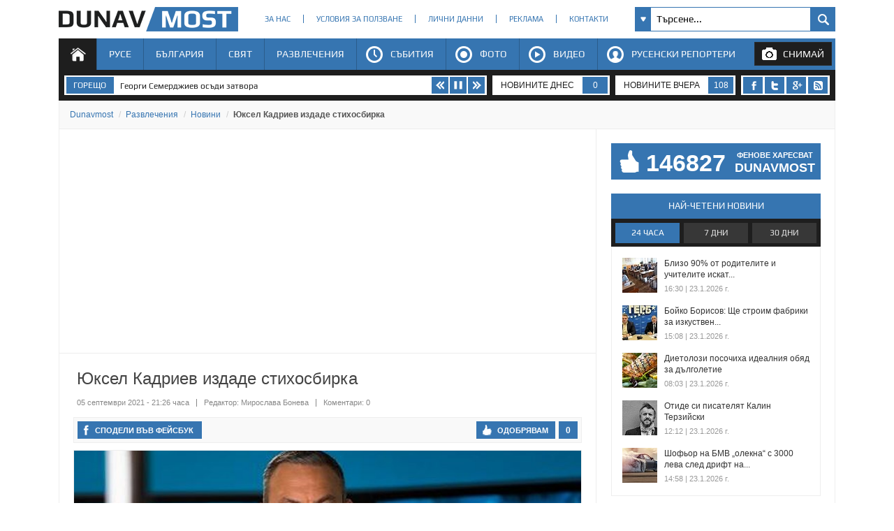

--- FILE ---
content_type: text/html; charset=utf-8
request_url: https://www.dunavmost.com/novini/yuksel-kadriev-izdade-stihosbirka
body_size: 19588
content:

<!DOCTYPE html>
<html xmlns="http://www.w3.org/1999/xhtml" lang="bg" prefix="og: http://ogp.me/ns#">
<head>
    <meta charset="utf-8" />
    <meta name="viewport" content="width=device-width, initial-scale=1.0">
    <meta name="robots" content="index, follow, max-image-preview:large" />
    <meta property="fb:app_id" content="1803502826628741" />
    <meta property="fb:pages" content="101093116598470" />
    <meta property="fb:pages" content="285214448644673" />
    <title>Юксел Кадриев издаде стихосбирка - DUNAVMOST.com</title>

    <link rel="canonical" href="https://www.dunavmost.com/novini/yuksel-kadriev-izdade-stihosbirka" />
    <meta name="description" content="Първата стихосбирка на Юксел Кадриев се нарича &quot;Намираш. Губиш. Получаваш&quot;" />
    <meta name="keywords" content="книга, новини, телевизия, btv, водещ, юксел кадриев, стихосбирка" />
    <meta property="og:type" content="article">
    <meta property="og:url" content="https://www.dunavmost.com/novini/yuksel-kadriev-izdade-stihosbirka">
    <meta property="og:title" content="Юксел Кадриев издаде стихосбирка">
    <meta property="og:description" content="Първата стихосбирка на Юксел Кадриев се нарича „Намираш. Губиш. Получаваш“">
    <meta property="og:image" content="https://www.dunavmost.com/snimka/202109/Original/914b9a8f45554403af31776edc989171.jpg">
    <meta property="og:image:width" content="728">
    <meta property="og:image:height" content="416">
    <meta property="og:image:type" content="image/jpeg">
    <meta name="twitter:card" content="summary_large_image">
    <meta name="twitter:site" content="&#64;dunavmost">
    <meta name="twitter:creator" content="&#64;sapegin">
    <meta name="google-signin-client_id" content="543537070824-2dktfbjta6ajhl31f2u2btm807tqgral.apps.googleusercontent.com">
    <meta http-equiv="content-type" content="text/html; charset=utf-8" />
    
    <link href="/Content/google-play-font.min.css" rel="stylesheet" type="text/css">
    <link href="/Content/style.min.css" rel="stylesheet" type="text/css" >
    
    <link rel="icon" href="/design/icons/dunavmost.ico" type="image/x-icon">
    <link rel="stylesheet" href="https://cdnjs.cloudflare.com/ajax/libs/font-awesome/4.7.0/css/font-awesome.min.css">
    <script src="//apis.google.com/js/platform.js" async defer>{ lang: 'bg' }</script>
    <script type="text/javascript" src="/Scripts/jquery-1.7.min.js"></script>
    <script type="text/javascript" src="//ajax.aspnetcdn.com/ajax/mvc/3.0/jquery.unobtrusive-ajax.min.js"></script>
    <script type="text/javascript" src="/Scripts/header.js?v=1"></script>


	<link rel="preload" as="image" href="/snimka/202109/728_416/914b9a8f45554403af31776edc989171.jpg">
        <script src="https://apis.google.com/js/platform.js" async defer></script>

    <script type="application/ld+json">
            {"@context":"https://schema.org","@type":"NewsArticle","image":{"@type":"ImageObject","url":"https://www.dunavmost.com/snimka/202109/Original/914b9a8f45554403af31776edc989171.jpg","contentUrl":"https://www.dunavmost.com/snimka/202109/Original/914b9a8f45554403af31776edc989171.jpg","caption":"\u041F\u044A\u0440\u0432\u0430\u0442\u0430 \u0441\u0442\u0438\u0445\u043E\u0441\u0431\u0438\u0440\u043A\u0430 \u043D\u0430 \u042E\u043A\u0441\u0435\u043B \u041A\u0430\u0434\u0440\u0438\u0435\u0432 \u0441\u0435 \u043D\u0430\u0440\u0438\u0447\u0430 \u0022\u041D\u0430\u043C\u0438\u0440\u0430\u0448. \u0413\u0443\u0431\u0438\u0448. \u041F\u043E\u043B\u0443\u0447\u0430\u0432\u0430\u0448\u0022"},"mainEntityOfPage":{"@type":"WebPage","@id":"https://www.dunavmost.com/novini/yuksel-kadriev-izdade-stihosbirka"},"url":"https://www.dunavmost.com/novini/yuksel-kadriev-izdade-stihosbirka","author":{"@type":"Organization","name":"Dunavmost","url":"https://www.dunavmost.com","logo":{"@type":"ImageObject","url":"https://www.dunavmost.com/design/images/logo_dm_horizontal.svg","encodingFormat":"image/svg\u002Bxml"}},"dateModified":"2021-09-05T21:26:00+03:00","datePublished":"2021-09-05T21:26:00+03:00","headline":"\u042E\u043A\u0441\u0435\u043B \u041A\u0430\u0434\u0440\u0438\u0435\u0432 \u0438\u0437\u0434\u0430\u0434\u0435 \u0441\u0442\u0438\u0445\u043E\u0441\u0431\u0438\u0440\u043A\u0430","inLanguage":"bg","keywords":["\u043A\u043D\u0438\u0433\u0430","\u043D\u043E\u0432\u0438\u043D\u0438","\u0442\u0435\u043B\u0435\u0432\u0438\u0437\u0438\u044F","btv","\u0432\u043E\u0434\u0435\u0449","\u044E\u043A\u0441\u0435\u043B \u043A\u0430\u0434\u0440\u0438\u0435\u0432","\u0441\u0442\u0438\u0445\u043E\u0441\u0431\u0438\u0440\u043A\u0430"],"articleBody":"\u041F\u043E\u043F\u0443\u043B\u044F\u0440\u043D\u0438\u044F\u0442 \u0442\u0435\u043B\u0435\u0432\u0438\u0437\u0438\u043E\u043D\u0435\u043D \u0432\u043E\u0434\u0435\u0449 \u0438\u0437\u0434\u0430\u0434\u0435 \u0441\u0442\u0438\u0445\u043E\u0441\u0431\u0438\u0440\u043A\u0430\r\r\u041F\u044A\u0440\u0432\u0430\u0442\u0430 \u0441\u0442\u0438\u0445\u043E\u0441\u0431\u0438\u0440\u043A\u0430 \u043D\u0430 \u042E\u043A\u0441\u0435\u043B \u041A\u0430\u0434\u0440\u0438\u0435\u0432 \u0441\u0435 \u043D\u0430\u0440\u0438\u0447\u0430 \u0022\u041D\u0430\u043C\u0438\u0440\u0430\u0448. \u0413\u0443\u0431\u0438\u0448. \u041F\u043E\u043B\u0443\u0447\u0430\u0432\u0430\u0448\u0022. \u0422\u044F \u0435 \u043F\u043E\u0434 \u0440\u0435\u0434\u0430\u043A\u0446\u0438\u044F\u0442\u0430 \u043D\u0430 \u0433\u043E\u043B\u0435\u043C\u0438\u044F \u043A\u043E\u043C\u043F\u043E\u0437\u0438\u0442\u043E\u0440, \u043F\u043E\u0435\u0442 \u0438 \u043F\u0435\u0432\u0435\u0446 \u041C\u0438\u0445\u0430\u0438\u043B \u0411\u0435\u043B\u0447\u0435\u0432 \u0438 \u0440\u0430\u0437\u043A\u0440\u0438\u0432\u0430 \u0435\u0434\u043D\u0430 \u0433\u043E\u043B\u044F\u043C\u0430 \u043B\u044E\u0431\u043E\u0432 \u043D\u0430 \u0432\u043E\u0434\u0435\u0449\u0438\u044F \u043D\u0430 bTV \u041D\u043E\u0432\u0438\u043D\u0438\u0442\u0435 - \u043F\u0438\u0441\u0430\u043D\u0435\u0442\u043E.\r\r\u0022\u041A\u0430\u043A\u0442\u043E \u043A\u0430\u0437\u0432\u0430 \u041C\u0438\u0448\u043E \u0411\u0435\u043B\u0447\u0435\u0432, \u0438\u0441\u0442\u0438\u043D\u0441\u043A\u0430 \u0441\u043C\u0435\u043B\u043E\u0441\u0442 \u0435 \u0434\u0430 \u043E\u0442\u0432\u043E\u0440\u0438\u0448 \u0434\u0443\u0448\u0430\u0442\u0430 \u0441\u0438. \u0412 \u043D\u0430\u0447\u0430\u043B\u043E\u0442\u043E \u043D\u0435 \u0431\u044F\u0445 \u0441\u044A\u0432\u0441\u0435\u043C \u0441\u0438\u0433\u0443\u0440\u0435\u043D \u043A\u0430\u043A\u0432\u043E \u043E\u0437\u043D\u0430\u0447\u0430\u0432\u0430\u0442 \u0442\u0435\u0437\u0438 \u0434\u0443\u043C\u0438. \u041F\u043E\u0441\u043B\u0435\u0434\u043D\u0430\u0442\u0430 \u0441\u0442\u044A\u043F\u043A\u0430 \u043F\u0440\u0435\u0434\u0438 \u0434\u0430 \u0438\u0437\u0434\u0430\u043C \u043A\u043D\u0438\u0433\u0430\u0442\u0430 \u0435 \u043D\u0430\u0438\u0441\u0442\u0438\u043D\u0430 \u0434\u0430 \u043E\u0442\u0432\u043E\u0440\u044F \u0434\u0443\u0448\u0430\u0442\u0430 \u0441\u0438, \u0437\u0430\u0449\u043E\u0442\u043E \u0437\u043D\u0430\u0435\u0445, \u0447\u0435 \u043F\u043E\u043D\u0435 \u0435\u0434\u0438\u043D \u0447\u043E\u0432\u0435\u043A \u0449\u0435 \u044F \u043A\u0443\u043F\u0438 \u0438 \u043F\u043E\u043D\u0435 \u0435\u0434\u0438\u043D \u0447\u043E\u0432\u0435\u043A \u0449\u0435 \u043F\u043E\u0433\u043B\u0435\u0434\u043D\u0435 \u0432\u044A\u0442\u0440\u0435 \u0432 \u043C\u0435\u043D, \u0441\u043A\u0440\u0438\u0448\u043E\u043C\u0022, \u0441\u043F\u043E\u0434\u0435\u043B\u0438 \u0442\u043E\u0439 \u0437\u0430 \u043D\u0443\u0436\u0434\u0430\u0442\u0430 \u043E\u0442 \u0441\u043C\u0435\u043B\u043E\u0441\u0442, \u043A\u043E\u0433\u0430\u0442\u043E \u0441\u0435 \u0438\u0437\u0434\u0430\u0432\u0430 \u043A\u043D\u0438\u0433\u0430."}
    </script>

    <script type="application/ld+json">
            {"@context":"https://schema.org","@type":"BreadcrumbList","itemListElement":[{"@type":"ListItem","item":{"@type":"Thing","@id":"https://www.dunavmost.com","name":"Dunavmost"},"position":1},{"@type":"ListItem","item":{"@type":"Thing","@id":"https://www.dunavmost.com/Fun","name":"\u0420\u0430\u0437\u0432\u043B\u0435\u0447\u0435\u043D\u0438\u044F"},"position":2},{"@type":"ListItem","item":{"@type":"Thing","@id":"https://www.dunavmost.com/Fun/News","name":"\u041D\u043E\u0432\u0438\u043D\u0438"},"position":3},{"@type":"ListItem","item":{"@type":"Thing","@id":"https://www.dunavmost.com/novini/yuksel-kadriev-izdade-stihosbirka","name":"\u042E\u043A\u0441\u0435\u043B \u041A\u0430\u0434\u0440\u0438\u0435\u0432 \u0438\u0437\u0434\u0430\u0434\u0435 \u0441\u0442\u0438\u0445\u043E\u0441\u0431\u0438\u0440\u043A\u0430"},"position":4}]}
    </script>
    

	<script>(function(w,d,s,l,i){w[l]=w[l]||[];w[l].push({'gtm.start':
	new Date().getTime(),event:'gtm.js'});var f=d.getElementsByTagName(s)[0],
	j=d.createElement(s),dl=l!='dataLayer'?'&l='+l:'';j.async=true;j.src=
	'https://www.googletagmanager.com/gtm.js?id='+i+dl;f.parentNode.insertBefore(j,f);
	})(window,document,'script','dataLayer','GTM-K6VSMPQ');</script>

	<script async src="//patgsrv.com/c/dunavmost.com.js"></script>
	<script async src="https://fundingchoicesmessages.google.com/i/pub-3477745202327958?ers=1" nonce="9L3u8fgjJCRSi-OOmIY2Bw"></script><script nonce="9L3u8fgjJCRSi-OOmIY2Bw">(function() {function signalGooglefcPresent() {if (!window.frames['googlefcPresent']) {if (document.body) {const iframe = document.createElement('iframe'); iframe.style = 'width: 0; height: 0; border: none; z-index: -1000; left: -1000px; top: -1000px;'; iframe.style.display = 'none'; iframe.name = 'googlefcPresent'; document.body.appendChild(iframe);} else {setTimeout(signalGooglefcPresent, 0);}}}signalGooglefcPresent();})();</script>
</head>
<body>
	<noscript><iframe src="https://www.googletagmanager.com/ns.html?id=GTM-K6VSMPQ" height="0" width="0" style="display:none;visibility:hidden"></iframe></noscript>
    <script>
        window.fbAsyncInit = function () {
            FB.init({
                appId: '1774301066166209',
                xfbml: true,
                version: 'v2.8'
            });
            facebookLoaded.resolve();
        };

        (function (d, s, id) {
                var js, fjs = d.getElementsByTagName(s)[0];
                if (d.getElementById(id)) return;
                js = d.createElement(s); js.id = id;
		js.async=true;
                js.src = "//connect.facebook.net/bg_BG/sdk.js"; 
                fjs.parentNode.insertBefore(js, fjs);
            }(document, 'script', 'facebook-jssdk'));
    </script>
	
    <section id="head">
        <header>
            <h1>
                <a href="/" class="logo" title="Русе | Новини от Русе - DUNAVMOST.com" alt="Русе | Новини от Русе - DUNAVMOST.com">
                    Русе | Новини от Русе - Виртуален мост на новините от Русе! - DUNAVMOST.com
                </a>
            </h1>
        </header>
        <div class="nav_top">
            <ul>
                <li><a href="/AboutUs">За нас</a></li>
                <li><a href="/TermsAndConditions">Условия за ползване</a></li>
                <li><a href="/privacy">Лични данни</a></li>
                <li><a href="/Advertisement">Реклама</a></li>
                <li><a href="/Contacts">Контакти</a></li>
            </ul>
        </div>
        <div class="search_box_top">
<form action="/Search" class="sb_wrapper" id="ui_element" method="post" onsubmit="return false;">                <span class="sb_down"></span>
                <input name="searchTerm" class="sb_input" type="text" onfocus="if (this.value=='Търсене...') this.value='';" onblur="if (this.value=='') this.value='Търсене...';" value="Търсене..." />
                <input class="sb_search" type="submit" value="" />
                <ul class="sb_dropdown" style="display:none;">
                    <li class="sb_filter">Филтър на търсенето</li>
                    <li><input name="allChecked" value="true" type="checkbox" /><label for="all"><strong>Всички категории</strong></label></li>
                    <li><input name="selectedCategories" value="7" type="checkbox" /><label for="News">Новини</label></li>
                    <li><input name="selectedCategories" value="6" type="checkbox" /><label for="Event">Събития</label></li>
                    <li><input name="selectedCategories" value="9" type="checkbox" /><label for="Video">Видео репортажи</label></li>
                    <li><input name="selectedCategories" value="8" type="checkbox" /><label for="Photo">Фото репортажи</label></li>
                    <li><input name="selectedCategories" value="5" type="checkbox" /><label for="Reporteri">Русенски репортери</label></li>
                </ul>
</form>        </div>
        <div id="menu">
            <nav class="menu">
                <ul class="mega-menu">
                    <li>
                        <a href="/" id="menu1" class=active>Начало</a>
                    </li>
                    <li>
                        <a href="/Ruse" >Русе</a>
                        <div>
                            <div class="mega-menu-column first">
                                <h3 class="category">Подкатегории</h3>
                                <ul>
                                    <li><a href="/Ruse/News">Новини</a></li>
                                    <li><a href="/Ruse/Video">Видео</a></li>
                                    <li><a href="/Ruse/Photo">Фото</a></li>
                                </ul>
                                <h3 class="raiting">Последните 7 дни</h3>
                                <ul>
                                    <li><a href="javascript:;" data-url="/Ruse" data-posttype="MostViewed">Най-четени</a></li>
                                    <li><a href="javascript:;" data-url="/Ruse" data-posttype="MostCommented">Най-коментирани</a></li>
                                    <li><a href="javascript:;" data-url="/Ruse" data-posttype="MostLiked">Най-харесвани</a></li>
                                </ul>
                            </div>

                            <div class="mega-menu-column two">
                                <h3 class="news">Последни новини</h3>
<ul class="news_menu">
    <li>
        <a href="/novini/david-aleksandrov-nad-250-hilyadi-choveka-kazaha-stiga-magistralata-iziskva-deistviya-sega" class="img"><img src="/snimka/202601/100_55/6e73a9db027f428c9c8c5843873ee309.webp" alt="Давид Александров: Над 250 хиляди човека казаха &quot;Стига&quot;, магистралата изисква действия сега" title="Давид Александров: Над 250 хиляди човека казаха &quot;Стига&quot;, магистралата изисква действия сега"></a>
        <a href="/novini/david-aleksandrov-nad-250-hilyadi-choveka-kazaha-stiga-magistralata-iziskva-deistviya-sega" class="title">Давид Александров: Над 250 хиляди човека казаха &quot;Стига&quot;, магистралата изисква действия сега</a>
        <time datetime="2026-01-23T21:25:00" itemprop="datePublished">21:25 | 23 януари 2026 г.</time>
    </li>
    <li>
        <a href="/novini/reinlabs-ruse-nyama-da-sechem-vekovna-gora-a-shte-pravim-park" class="img"><img src="/snimka/202601/100_55/c20fba029b914afdae7ddfd7eb7abbd3.webp" alt="&quot;Рейнлабс Русе&quot;: Няма да сечем вековна гора, а ще правим парк" title="&quot;Рейнлабс Русе&quot;: Няма да сечем вековна гора, а ще правим парк"></a>
        <a href="/novini/reinlabs-ruse-nyama-da-sechem-vekovna-gora-a-shte-pravim-park" class="title">&quot;Рейнлабс Русе&quot;: Няма да сечем вековна гора, а ще правим парк</a>
        <time datetime="2026-01-23T20:35:00" itemprop="datePublished">20:35 | 23 януари 2026 г.</time>
    </li>
    <li>
        <a href="/novini/pencho-milkov-poleditsata-v-ruse-be-izpitanie-no-sotsialnite-sluzhbi-se-spraviha" class="img"><img src="/snimka/202601/100_55/e662f927c2e4450880a95e89f1cd8b27.webp" alt="Пенчо Милков: Поледицата в Русе бе изпитание, но социалните служби се справиха" title="Пенчо Милков: Поледицата в Русе бе изпитание, но социалните служби се справиха"></a>
        <a href="/novini/pencho-milkov-poleditsata-v-ruse-be-izpitanie-no-sotsialnite-sluzhbi-se-spraviha" class="title">Пенчо Милков: Поледицата в Русе бе изпитание, но социалните служби се справиха</a>
        <time datetime="2026-01-23T18:02:00" itemprop="datePublished">18:02 | 23 януари 2026 г.</time>
    </li>
</ul>

                            </div>
                            <div class="mega-menu-column three">
                                <h3 class="foto">Фото</h3>
<div class="foto_menu">
    <a href="/novini/stoyan-radev-zapochna-repetitsii-na-piesata-mesets-na-selo-v-ruse"><img src="/snimka/202601/200_130/af016637218e476982925affa79b4f9b.webp" alt="Стоян Радев започна репетиции на пиесата „Месец на село“ в Русе" title="Стоян Радев започна репетиции на пиесата „Месец на село“ в Русе"></a>
    <a href="/novini/stoyan-radev-zapochna-repetitsii-na-piesata-mesets-na-selo-v-ruse">Стоян Радев започна репетиции на пиесата „Месец на село“ в Русе</a>
    <time datetime="2026-01-23T12:15:00" itemprop="datePublished">12:15 | 23 януари 2026 г.</time>
</div>

                            </div>
                            <div class="mega-menu-column four">
                                <h3 class="video">Видео</h3>
<div class="foto_menu">
    <a href="/novini/zapochva-stroitelstvoto-na-nova-detska-yasla-v-ruse"><img src="/snimka/202601/200_130/e1348c12e5e34b4a9750a81c22cdd487.webp" alt="Започва строителството на нова детска ясла в Русе" title="Започва строителството на нова детска ясла в Русе"></a>
    <a href="/novini/zapochva-stroitelstvoto-na-nova-detska-yasla-v-ruse">Започва строителството на нова детска ясла в Русе</a>
    <time datetime="2026-01-23T18:11:00" itemprop="datePublished">18:11 | 23 януари 2026 г.</time>
</div>

                            </div>
                        </div>
                    </li>
                    <li>
                        <a href="/Bulgaria" >България</a>
                        <div>
                            <div class="mega-menu-column first">
                                <h3 class="category">Подкатегории</h3>
                                <ul>
                                    <li><a href="/Bulgaria/News">Новини</a></li>
                                    <li><a href="/Bulgaria/Video">Видео</a></li>
                                    <li><a href="/Bulgaria/Photo">Фото</a></li>
                                </ul>
                                <h3 class="raiting">Последните 7 дни</h3>
                                <ul>
                                    <li><a href="javascript:;" data-url="/Bulgaria" data-posttype="MostViewed">Най-четени</a></li>
                                    <li><a href="javascript:;" data-url="/Bulgaria" data-posttype="MostCommented">Най-коментирани</a></li>
                                    <li><a href="javascript:;" data-url="/Bulgaria" data-posttype="MostLiked">Най-харесвани</a></li>
                                </ul>
                            </div>

                            <div class="mega-menu-column two">
                                <h3 class="news">Последни новини</h3>
<ul class="news_menu">
    <li>
        <a href="/novini/georgi-semerdzhiev-osadi-darzhavata-zaradi-trevozhnost-v-kartsera" class="img"><img src="/snimka/202601/100_55/8f6ca04723664b6fa7ef9ec48dd30ec8.webp" alt="Георги Семерджиев осъди затвора" title="Георги Семерджиев осъди затвора"></a>
        <a href="/novini/georgi-semerdzhiev-osadi-darzhavata-zaradi-trevozhnost-v-kartsera" class="title">Георги Семерджиев осъди затвора</a>
        <time datetime="2026-01-23T22:11:00" itemprop="datePublished">22:11 | 23 януари 2026 г.</time>
    </li>
    <li>
        <a href="/novini/prouchvane-preduprezhdava-za-dramatichni-klimatichni-promeni-v-balgariya" class="img"><img src="/snimka/202601/100_55/b3a696dc17224996b20bada29d9fd475.webp" alt="Проучване предупреждава за драматични климатични промени в България" title="Проучване предупреждава за драматични климатични промени в България"></a>
        <a href="/novini/prouchvane-preduprezhdava-za-dramatichni-klimatichni-promeni-v-balgariya" class="title">Проучване предупреждава за драматични климатични промени в България</a>
        <time datetime="2026-01-23T22:07:00" itemprop="datePublished">22:07 | 23 януари 2026 г.</time>
    </li>
    <li>
        <a href="/novini/svetoslav-malinov-gerb-i-delyan-peevski-mozhe-da-sa-v-opozitsiya" class="img"><img src="/snimka/202601/100_55/d019ab6c7d5f4a4a88bbd09fed26187f.webp" alt="Светослав Малинов: ГЕРБ и Делян Пеевски може да са в опозиция" title="Светослав Малинов: ГЕРБ и Делян Пеевски може да са в опозиция"></a>
        <a href="/novini/svetoslav-malinov-gerb-i-delyan-peevski-mozhe-da-sa-v-opozitsiya" class="title">Светослав Малинов: ГЕРБ и Делян Пеевски може да са в опозиция</a>
        <time datetime="2026-01-23T21:55:00" itemprop="datePublished">21:55 | 23 януари 2026 г.</time>
    </li>
</ul>

                            </div>
                            <div class="mega-menu-column three">
                                <h3 class="foto">Фото</h3>
<div class="foto_menu">
    <a href="/novini/iliyana-iotova-poe-prezidentskata-vlast-kato-parvata-zhena-na-dondukov-2"><img src="/snimka/202601/200_130/815f96e7328c4477ab7e617485c131d7.webp" alt="Коя е Илияна Йотова - първата жена президент на България" title="Коя е Илияна Йотова - първата жена президент на България"></a>
    <a href="/novini/iliyana-iotova-poe-prezidentskata-vlast-kato-parvata-zhena-na-dondukov-2">Коя е Илияна Йотова - първата жена президент на България</a>
    <time datetime="2026-01-23T14:26:00" itemprop="datePublished">14:26 | 23 януари 2026 г.</time>
</div>

                            </div>
                            <div class="mega-menu-column four">
                                <h3 class="video">Видео</h3>
<div class="foto_menu">
    <a href="/novini/balgarskiyat-med-izchezva-ot-pazara"><img src="/snimka/202601/200_130/073fbefd202a442a96b3464b152b072d.webp" alt="Българският мед изчезва от пазара" title="Българският мед изчезва от пазара"></a>
    <a href="/novini/balgarskiyat-med-izchezva-ot-pazara">Българският мед изчезва от пазара</a>
    <time datetime="2026-01-23T23:04:00" itemprop="datePublished">23:04 | 23 януари 2026 г.</time>
</div>

                            </div>
                        </div>
                    </li>
                    <li>
                        <a href="/World" >Свят</a>
                        <div>
                            <div class="mega-menu-column first">
                                <h3 class="category">Подкатегории</h3>
                                <ul>
                                    <li><a href="/World/News">Новини</a></li>
                                    <li><a href="/World/Video">Видео</a></li>
                                    <li><a href="/World/Photo">Фото</a></li>
                                </ul>
                                <h3 class="raiting">Последните 7 дни</h3>
                                <ul>
                                    <li><a href="javascript:;" data-url="/World" data-posttype="MostViewed">Най-четени</a></li>
                                    <li><a href="javascript:;" data-url="/World" data-posttype="MostCommented">Най-коментирани</a></li>
                                    <li><a href="javascript:;" data-url="/World" data-posttype="MostLiked">Най-харесвани</a></li>
                                </ul>
                            </div>

                            <div class="mega-menu-column two">
                                <h3 class="news">Последни новини</h3>
<ul class="news_menu">
    <li>
        <a href="/novini/spirat-toka-v-tsyala-ukraina" class="img"><img src="/snimka/202601/100_55/d50f241fe77943da872bc373c0121163.webp" alt="Спират тока в цяла Украйна" title="Спират тока в цяла Украйна"></a>
        <a href="/novini/spirat-toka-v-tsyala-ukraina" class="title">Спират тока в цяла Украйна</a>
        <time datetime="2026-01-23T23:01:00" itemprop="datePublished">23:01 | 23 януари 2026 г.</time>
    </li>
    <li>
        <a href="/novini/kristin-lagard-blagodarya-na-heitarite-che-tlasnaha-evropa-napred" class="img"><img src="/snimka/202601/100_55/6467da6fba3d42b0aaa63d7d298a9da8.webp" alt="Кристин Лагард: Благодаря на хейтърите, че тласнаха Европа напред" title="Кристин Лагард: Благодаря на хейтърите, че тласнаха Европа напред"></a>
        <a href="/novini/kristin-lagard-blagodarya-na-heitarite-che-tlasnaha-evropa-napred" class="title">Кристин Лагард: Благодаря на хейтърите, че тласнаха Европа напред</a>
        <time datetime="2026-01-23T22:26:00" itemprop="datePublished">22:26 | 23 януари 2026 г.</time>
    </li>
    <li>
        <a href="/novini/nai-barziyat-grazhdanski-samolet-v-sveta-poluchava-sertifikat-ot-es" class="img"><img src="/snimka/202601/100_55/2bf00f79322b462086d7fadefc8f5f83.webp" alt="Най-бързият граждански самолет в света получава сертификат от ЕС" title="Най-бързият граждански самолет в света получава сертификат от ЕС"></a>
        <a href="/novini/nai-barziyat-grazhdanski-samolet-v-sveta-poluchava-sertifikat-ot-es" class="title">Най-бързият граждански самолет в света получава сертификат от ЕС</a>
        <time datetime="2026-01-23T21:09:00" itemprop="datePublished">21:09 | 23 януари 2026 г.</time>
    </li>
</ul>

                            </div>
                            <div class="mega-menu-column three">
                                <h3 class="foto">Фото</h3>
<div class="foto_menu">
    <a href="/novini/turtsiya-obuchava-plahove-za-spasitelni-aktsii-pri-zemetreseniya"><img src="/snimka/202601/200_130/860a3f29bacc428bb0bc002c091ede41.webp" alt="Турция обучава плъхове за спасителни акции при земетресения" title="Турция обучава плъхове за спасителни акции при земетресения"></a>
    <a href="/novini/turtsiya-obuchava-plahove-za-spasitelni-aktsii-pri-zemetreseniya">Турция обучава плъхове за спасителни акции при земетресения</a>
    <time datetime="2026-01-12T21:02:00" itemprop="datePublished">21:02 | 12 януари 2026 г.</time>
</div>

                            </div>
                            <div class="mega-menu-column four">
                                <h3 class="video">Видео</h3>
<div class="foto_menu">
    <a href="/novini/elen-nahlu-v-banka-i-se-bori-s-politsaite-v-nyu-iork"><img src="/snimka/202601/200_130/e7b57fcfafb449da97f9de4379252466.webp" alt="Елен нахлу в банка и се бори с полицаи в Ню Йорк" title="Елен нахлу в банка и се бори с полицаи в Ню Йорк"></a>
    <a href="/novini/elen-nahlu-v-banka-i-se-bori-s-politsaite-v-nyu-iork">Елен нахлу в банка и се бори с полицаи в Ню Йорк</a>
    <time datetime="2026-01-23T20:24:00" itemprop="datePublished">20:24 | 23 януари 2026 г.</time>
</div>

                            </div>
                        </div>
                    </li>
                    <li>
                        <a href="/Fun" >Развлечения</a>
                        <div>
                            <div class="mega-menu-column first">
                                <h3 class="category">Подкатегории</h3>
                                <ul>
                                    <li><a href="/Fun/FunNews">Любопитни новини</a></li>
                                    <li><a href="/Horoscopes">Хороскоп</a></li>
                                    <li><a href="/AllQuotes">Цитати</a></li>
                                    <li><a href="/Jokes">Вицове</a></li>
                                </ul>
                                <h3 class="raiting1">Последните 7 дни</h3>
                                <ul>
                                    <li><a href="javascript:;" data-url="/Fun" data-posttype="MostViewed">Най-четени</a></li>
                                    <li><a href="javascript:;" data-url="/Fun" data-posttype="MostCommented">Най-коментирани</a></li>
                                    <li><a href="javascript:;" data-url="/Fun" data-posttype="MostLiked">Най-харесвани</a></li>
                                </ul>
                            </div>

                            <div class="mega-menu-column two">
                                <h3 class="news">Последни новини</h3>
<ul class="news_menu">
    <li>
        <a href="/novini/kristiano-ronaldo-planira-krai-na-karierata-si-prez-2027-godina" class="img"><img src="/snimka/202601/100_55/4886a4feb7314b199cf693672d6a3a8c.webp" alt="Кристиано Роналдо планира край на кариерата си през 2027 година" title="Кристиано Роналдо планира край на кариерата си през 2027 година"></a>
        <a href="/novini/kristiano-ronaldo-planira-krai-na-karierata-si-prez-2027-godina" class="title">Кристиано Роналдо планира край на кариерата си през 2027 година</a>
        <time datetime="2026-01-23T22:02:00" itemprop="datePublished">22:02 | 23 януари 2026 г.</time>
    </li>
    <li>
        <a href="/novini/kitaiski-ucheni-otkriha-kak-se-obrazuva-zlato-v-nanomashtab" class="img"><img src="/snimka/202601/100_55/9b07ec616ccb442d97bd0aac9ce82d99.webp" alt="Китайски учени откриха как се образува злато в наномащаб" title="Китайски учени откриха как се образува злато в наномащаб"></a>
        <a href="/novini/kitaiski-ucheni-otkriha-kak-se-obrazuva-zlato-v-nanomashtab" class="title">Китайски учени откриха как се образува злато в наномащаб</a>
        <time datetime="2026-01-23T20:14:00" itemprop="datePublished">20:14 | 23 януари 2026 г.</time>
    </li>
    <li>
        <a href="/novini/dneven-horoskop-za-24-yanuari-2026" class="img"><img src="/snimka/202601/100_55/64d6594a53b54f19a2eed1bbeb966740.webp" alt="Дневен хороскоп за 24 януари 2026" title="Дневен хороскоп за 24 януари 2026"></a>
        <a href="/novini/dneven-horoskop-za-24-yanuari-2026" class="title">Дневен хороскоп за 24 януари 2026</a>
        <time datetime="2026-01-23T15:29:00" itemprop="datePublished">15:29 | 23 януари 2026 г.</time>
    </li>
</ul>

                            </div>
                            <div class="mega-menu-column three">
                                <h3 class="foto">Фото</h3>
<div class="foto_menu">
    <a href="/novini/bum-na-vodni-giganti-v-cherno-more"><img src="/snimka/202601/200_130/468aa3cf822b4052b1624e693703f092.webp" alt="Бум на водни гиганти в Черно море" title="Бум на водни гиганти в Черно море"></a>
    <a href="/novini/bum-na-vodni-giganti-v-cherno-more">Бум на водни гиганти в Черно море</a>
    <time datetime="2026-01-17T14:25:00" itemprop="datePublished">14:25 | 17 януари 2026 г.</time>
</div>

                            </div>
                            <div class="mega-menu-column four">
                                <h3 class="video">Видео</h3>
<div class="foto_menu">
    <a href="/novini/izbraha-imeto-mina-za-parvoto-bengalsko-tigarche-v-stara-zagora"><img src="/snimka/202601/200_130/587c9293ad8848ad8ce21cf065b6d654.webp" alt="Избраха името Мина за първото бенгалско тигърче в Стара Загора" title="Избраха името Мина за първото бенгалско тигърче в Стара Загора"></a>
    <a href="/novini/izbraha-imeto-mina-za-parvoto-bengalsko-tigarche-v-stara-zagora">Избраха името Мина за първото бенгалско тигърче в Стара Загора</a>
    <time datetime="2026-01-23T14:49:00" itemprop="datePublished">14:49 | 23 януари 2026 г.</time>
</div>

                            </div>
                        </div>
                    </li>
                    <li>
                        <a href="/Events"  id="menu2">Събития</a>
                        <div>
                            <div class="mega-menu-column first">
                                <h3 class="category">Подкатегории</h3>
                                <ul>
                                    <li><a href="/Events/OperaAndTheater">Опера и театър</a></li>
                                    <li><a href="/Events/Concerts">Концерти</a></li>
                                    <li><a href="/Events/Cinema">Кино</a></li>
                                    <li><a href="/Events/Expositions">Изложби</a></li>
                                    <li><a href="/Events/Others">Други</a></li>
                                </ul>
                                <div class="add_event">
                                    <a href="/SendEvent">Добави събитие</a>
                                </div>
                            </div>
                            <div class="mega-menu-column three_foto">
                                <h3 class="event">Последно добавени събития от Русе</h3>
<ul class="foto_menu_foto event">
    <li>
        <div class="mdate">
            <time datetime="2025-12-19T18:00:00" itemprop="startDate">
                <span class="day">19</span>
                <span class="month">дек</span>
            </time>
        </div>
        <a href="/novini/rusenskata-opera-posreshta-koleda-s-intimen-kontsert-i-greyano-vino"><img src="/snimka/202511/200_130/f371ce8b964c41ff8831e1f0a84090a2.jpg" alt="Русенската опера посреща Коледа с интимен концерт и греяно вино" title="Русенската опера посреща Коледа с интимен концерт и греяно вино"></a>
        <a href="/novini/rusenskata-opera-posreshta-koleda-s-intimen-kontsert-i-greyano-vino">Русенската опера посреща Коледа с интимен концерт и греяно вино</a>
    </li>
    <li>
        <div class="mdate">
            <time datetime="2025-12-23T19:00:00" itemprop="startDate">
                <span class="day">23</span>
                <span class="month">дек</span>
            </time>
        </div>
        <a href="/novini/leshnikotroshachkata-se-zavrashta-na-stsenata-na-rusenskata-opera"><img src="/snimka/202511/200_130/f2eb142560874edc91559a11f07c4265.jpg" alt="„Лешникотрошачката“ се завръща на сцената на Русенската опера" title="„Лешникотрошачката“ се завръща на сцената на Русенската опера"></a>
        <a href="/novini/leshnikotroshachkata-se-zavrashta-na-stsenata-na-rusenskata-opera">„Лешникотрошачката“ се завръща на сцената на Русенската опера</a>
    </li>
    <li>
        <div class="mdate">
            <time datetime="2026-01-07T14:00:00" itemprop="startDate">
                <span class="day">7</span>
                <span class="month">яну</span>
            </time>
        </div>
        <a href="/novini/prof-hristo-pimpirev-shte-predstavi-kniga-za-antarktida-v-ruse"><img src="/snimka/202512/200_130/a84fa8b780354afcad94bb3a80572086.jpg" alt="Проф. Христо Пимпирев ще представи книга за Антарктида в Русе" title="Проф. Христо Пимпирев ще представи книга за Антарктида в Русе"></a>
        <a href="/novini/prof-hristo-pimpirev-shte-predstavi-kniga-za-antarktida-v-ruse">Проф. Христо Пимпирев ще представи книга за Антарктида в Русе</a>
    </li>
    <li>
        <div class="mdate">
            <time datetime="2026-01-16T18:00:00" itemprop="startDate">
                <span class="day">16</span>
                <span class="month">яну</span>
            </time>
        </div>
        <a href="/novini/izlozhba-izkustvoto-na-dzhan-shan-zhen"><img src="/snimka/202601/200_130/03f5ec220f694cd7bed8ebcaae609335.webp" alt="Изложба „Изкуството на Джън-Шан-Жен“" title="Изложба „Изкуството на Джън-Шан-Жен“"></a>
        <a href="/novini/izlozhba-izkustvoto-na-dzhan-shan-zhen">Изложба „Изкуството на Джън-Шан-Жен“</a>
    </li>
</ul>
                            </div>
                        </div>
                    </li>
                    <li>
                        <a href="/Photo"  id="menu3">Фото</a>
                        <div>
                            <div class="mega-menu-column first">
                                <h3 class="category">Подкатегории</h3>
                                <ul>
                                    <li><a href="/Photo/NewsAndEvents">Новини и събития</a></li>
                                    <li><a href="/Fun/Photo">Развлечения</a></li>
                                    <li><a href="/RuseReporters/Photo">Русенски репортери</a></li>
                                </ul>
                                <h3 class="raiting">Последните 7 дни</h3>
                                <ul>
                                    <li><a href="javascript:;" data-url="/Photo" data-posttype="MostViewed">Най-четени</a></li>
                                    <li><a href="javascript:;" data-url="/Photo" data-posttype="MostCommented">Най-коментирани</a></li>
                                    <li><a href="javascript:;" data-url="/Photo" data-posttype="MostLiked">Най-харесвани</a></li>
                                </ul>
                            </div>
                            <div class="mega-menu-column three_foto">
                                <h3 class="foto">Последни фото репортажи</h3>
<ul class="foto_menu_foto">
    <li>
        <a href="/novini/iliyana-iotova-poe-prezidentskata-vlast-kato-parvata-zhena-na-dondukov-2"><img src="/snimka/202601/200_130/815f96e7328c4477ab7e617485c131d7.webp" alt="Коя е Илияна Йотова - първата жена президент на България" title="Коя е Илияна Йотова - първата жена президент на България"></a>
        <a href="/novini/iliyana-iotova-poe-prezidentskata-vlast-kato-parvata-zhena-na-dondukov-2">Коя е Илияна Йотова - първата жена президент на България</a>
        <time datetime="2026-01-23T14:26:00" itemprop="datePublished">14:26 | 23 януари 2026 г.</time>
    </li>
    <li>
        <a href="/novini/mazh-zagina-na-myasto-pri-tezhka-katastrofa-krai-vratsa"><img src="/snimka/202601/200_130/d9794b5650a74c5baf231922e9474a66.webp" alt="Мъж загина на място при тежка катастрофа край Враца" title="Мъж загина на място при тежка катастрофа край Враца"></a>
        <a href="/novini/mazh-zagina-na-myasto-pri-tezhka-katastrofa-krai-vratsa">Мъж загина на място при тежка катастрофа край Враца</a>
        <time datetime="2026-01-23T13:57:00" itemprop="datePublished">13:57 | 23 януари 2026 г.</time>
    </li>
    <li>
        <a href="/novini/mvr-oborudva-kriminalistite-s-tehnika-za-4-miliona-leva"><img src="/snimka/202601/200_130/08cb5de9e14c4bf5827f5461d333461a.webp" alt="МВР оборудва криминалистите с техника за 4 милиона лева" title="МВР оборудва криминалистите с техника за 4 милиона лева"></a>
        <a href="/novini/mvr-oborudva-kriminalistite-s-tehnika-za-4-miliona-leva">МВР оборудва криминалистите с техника за 4 милиона лева</a>
        <time datetime="2026-01-23T12:40:00" itemprop="datePublished">12:40 | 23 януари 2026 г.</time>
    </li>
    <li>
        <a href="/novini/gorski-sluzhiteli-varnaha-v-prirodata-spasen-srandak-krai-dobrinishte"><img src="/snimka/202601/200_130/0c2dece2f8ea45fca67af0af92773592.webp" alt="Горски служители върнаха в природата спасен сръндак край Добринище" title="Горски служители върнаха в природата спасен сръндак край Добринище"></a>
        <a href="/novini/gorski-sluzhiteli-varnaha-v-prirodata-spasen-srandak-krai-dobrinishte">Горски служители върнаха в природата спасен сръндак край Добринище</a>
        <time datetime="2026-01-23T12:18:00" itemprop="datePublished">12:18 | 23 януари 2026 г.</time>
    </li>
</ul>

                            </div>
                        </div>
                    </li>
                    <li>
                        <a href="/Video"  id="menu4">Видео</a>
                        <div>
                            <div class="mega-menu-column first">
                                <h3 class="category">Подкатегории</h3>
                                <ul>
                                    <li><a href="/Video/NewsAndEvents">Новини и събития</a></li>
                                    <li><a href="/Fun/Video">Развлечения</a></li>
                                    <li><a href="/RuseReporters/Video">Русенски репортери</a></li>
                                </ul>
                                <h3 class="raiting">Последните 7 дни</h3>
                                <ul>
                                    <li><a href="javascript:;" data-url="/Video" data-posttype="MostViewed">Най-четени</a></li>
                                    <li><a href="javascript:;" data-url="/Video" data-posttype="MostCommented">Най-коментирани</a></li>
                                    <li><a href="javascript:;" data-url="/Video" data-posttype="MostLiked">Най-харесвани</a></li>
                                </ul>
                            </div>
                            <div class="mega-menu-column three_foto">
                                <h3 class="video">Последни видео репортажи</h3>
<ul class="foto_menu_foto">
    <li>
        <a href="/novini/balgarskiyat-med-izchezva-ot-pazara"><img src="/snimka/202601/200_130/073fbefd202a442a96b3464b152b072d.webp" alt="Българският мед изчезва от пазара" title="Българският мед изчезва от пазара"></a>
        <a href="/novini/balgarskiyat-med-izchezva-ot-pazara">Българският мед изчезва от пазара</a>
        <time datetime="2026-01-23T23:04:00" itemprop="datePublished">23:04 | 23 януари 2026 г.</time>
    </li>
    <li>
        <a href="/novini/elen-nahlu-v-banka-i-se-bori-s-politsaite-v-nyu-iork"><img src="/snimka/202601/200_130/e7b57fcfafb449da97f9de4379252466.webp" alt="Елен нахлу в банка и се бори с полицаи в Ню Йорк" title="Елен нахлу в банка и се бори с полицаи в Ню Йорк"></a>
        <a href="/novini/elen-nahlu-v-banka-i-se-bori-s-politsaite-v-nyu-iork">Елен нахлу в банка и се бори с полицаи в Ню Йорк</a>
        <time datetime="2026-01-23T20:24:00" itemprop="datePublished">20:24 | 23 януари 2026 г.</time>
    </li>
    <li>
        <a href="/novini/zdravko-popov-proektat-na-rumen-radev-za-nova-konstitutsiya-e-gotov"><img src="/snimka/202601/200_130/61dab0efab734b3e9473188bcd03d993.webp" alt="Здравко Попов: Проектът на Румен Радев за нова Конституция е готов" title="Здравко Попов: Проектът на Румен Радев за нова Конституция е готов"></a>
        <a href="/novini/zdravko-popov-proektat-na-rumen-radev-za-nova-konstitutsiya-e-gotov">Здравко Попов: Проектът на Румен Радев за нова Конституция е готов</a>
        <time datetime="2026-01-23T18:32:00" itemprop="datePublished">18:32 | 23 януари 2026 г.</time>
    </li>
    <li>
        <a href="/novini/zapochva-stroitelstvoto-na-nova-detska-yasla-v-ruse"><img src="/snimka/202601/200_130/e1348c12e5e34b4a9750a81c22cdd487.webp" alt="Започва строителството на нова детска ясла в Русе" title="Започва строителството на нова детска ясла в Русе"></a>
        <a href="/novini/zapochva-stroitelstvoto-na-nova-detska-yasla-v-ruse">Започва строителството на нова детска ясла в Русе</a>
        <time datetime="2026-01-23T18:11:00" itemprop="datePublished">18:11 | 23 януари 2026 г.</time>
    </li>
</ul>
                            </div>
                        </div>
                    </li>
                    <li>
                        <a href="/RuseReporters"  id="menu5">Русенски репортери</a>
                        <div>
                            <div class="mega-menu-column first">
                                <h3 class="category">Подкатегории</h3>
                                <ul>
                                    <li><a href="/RuseReporters/Posts">Мнения</a></li>
                                    <li><a href="/RuseReporters/Photo">Фото</a></li>
                                    <li><a href="/RuseReporters/Video">Видео</a></li>
                                </ul>
                                <h3 class="raiting">Последните 7 дни</h3>
                                <ul>
                                    <li><a href="javascript:;" data-url="/RuseReporters" data-posttype="MostViewed">Най-четени</a></li>
                                    <li><a href="javascript:;" data-url="/RuseReporters" data-posttype="MostCommented">Най-коментирани</a></li>
                                    <li><a href="javascript:;" data-url="/RuseReporters" data-posttype="MostLiked">Най-харесвани</a></li>
                                </ul>
                            </div>
                            <div class="mega-menu-column three_foto">
                                <h3 class="user">Последно от русенски репортери</h3>
<ul class="foto_menu_foto">
    <li>
        <a href="/novini/da-obikalyame-li-ili-da-gazim-v-kalta"><img src="/snimka/202512/200_130/3cc4fbfaa4384d4a8de410366864806f.jpg" alt="Да обикаляме ли, или да газим в калта?" title="Да обикаляме ли, или да газим в калта?"></a>
        <a href="/novini/da-obikalyame-li-ili-da-gazim-v-kalta">Да обикаляме ли, или да газим в калта?</a>
        <time datetime="2025-12-08T20:31:00" itemprop="datePublished">20:31 | 08 декември 2025 г.</time>
    </li>
    <li>
        <a href="/novini/shofyor-blagodari-za-adrenalina-ot-ogromni-dupki-v-tsentara-na-ruse"><img src="/snimka/202512/200_130/7ada2987d8d54e9e92d9bdf807ed8081.jpg" alt="Шофьор &quot;благодари&quot; за адреналина от огромни дупки в центъра на Русе" title="Шофьор &quot;благодари&quot; за адреналина от огромни дупки в центъра на Русе"></a>
        <a href="/novini/shofyor-blagodari-za-adrenalina-ot-ogromni-dupki-v-tsentara-na-ruse">Шофьор &quot;благодари&quot; за адреналина от огромни дупки в центъра на Русе</a>
        <time datetime="2025-12-05T09:47:00" itemprop="datePublished">09:47 | 05 декември 2025 г.</time>
    </li>
    <li>
        <a href="/novini/neudobni-signali-kam-obshtina-ruse"><img src="/snimka/202503/200_130/0edc43587d3d4993b1745e587610d410.jpg" alt="НЕудобни сигнали към Община Русе" title="НЕудобни сигнали към Община Русе"></a>
        <a href="/novini/neudobni-signali-kam-obshtina-ruse">НЕудобни сигнали към Община Русе</a>
        <time datetime="2025-03-05T19:27:00" itemprop="datePublished">19:27 | 05 март 2025 г.</time>
    </li>
    <li>
        <a href="/novini/snegorinite-gi-chakame-za-velikden"><img src="/snimka/202502/200_130/7a2aa79ca9df4a53881bf15c6f475cdd.jpg" alt="Снегорините ги чакаме за Великден!" title="Снегорините ги чакаме за Великден!"></a>
        <a href="/novini/snegorinite-gi-chakame-za-velikden">Снегорините ги чакаме за Великден!</a>
        <time datetime="2025-02-18T11:23:00" itemprop="datePublished">11:23 | 18 февруари 2025 г.</time>
    </li>
</ul>

                                
                            </div>
                        </div>
                    </li>
                </ul>
            </nav>
            <div id="foto_gif">
                <div class="custombfoto">
                    <div class="bfoto">
                        <a href="/SendPhoto">СНИМАЙ</a>
                    </div>
                </div>
            </div>
        </div>
        <div id="bottom_menu">
            <div class="news_ticker">
    <ul id="js-news" class="js-hidden">
            <li class="news-item"><a href="/novini/reinlabs-ruse-nyama-da-sechem-vekovna-gora-a-shte-pravim-park">&quot;Рейнлабс Русе&quot;: Няма да сечем вековна гора, а ще правим...</a></li>
            <li class="news-item"><a href="/novini/georgi-semerdzhiev-osadi-darzhavata-zaradi-trevozhnost-v-kartsera">Георги Семерджиев осъди затвора</a></li>
            <li class="news-item"><a href="/novini/posledniyat-stih-na-kalin-terziiski-za-smartta">Последният стих на Калин Терзийски -  За смъртта</a></li>
    </ul>
</div>
    <script type="text/javascript">
        $('#js-news').ticker();
    </script>

            <div class="news_today">
    <a href="/Date/Today">Новините днес</a> <a href="/Date/Today"><span>0</span></a>
</div>
<div class="news_today">
    <a href="/Date/Yesterday">Новините вчера</a> <a href="/Date/Yesterday"><span>108</span></a>
</div>

            <div class="social_icons">
                <div id="gkUserArea">
                    <a id="gkRSS" title="RSS" alt="RSS" target="_blank" href="/RSSNews">RSS</a>
                </div>
                <div id="gkUserArea">
                    <a id="gkGOOGLE" title="RSS" alt="Google+" target="_blank" href="//plus.google.com/104685837274704879095/posts">Google+</a>
                </div>
                <div id="gkUserArea">
                    <a id="gkTWITTER" title="RSS" alt="Twitter" target="_blank" href="//twitter.com/dunavmost">Twitter</a>
                </div>
                <div id="gkUserArea">
                    <a id="gkFACEBOOK" title="RSS" alt="Facebook" target="_blank" href="//www.facebook.com/dunavmost">Facebook</a>
                </div>
            </div>
        </div>
    </section>
    

<input id="articleId" type="hidden" value="233916" />
<aside id="billboard">
    

<div class="banner_10">
<br /></div>

</aside>
<section id="breadcrumb">
    <ul><li><a class="pathway" href="/">Dunavmost</a></li><li class="pathway separator">/</li><li><a class="pathway" href="/Fun">Развлечения</a></li><li class="pathway separator">/</li><li><a class="pathway" href="/Fun/News">Новини</a></li><li class="pathway separator">/</li><li class="pathway"><strong>Юксел Кадриев издаде стихосбирка</strong></li></ul>
</section>
<div id="content_in">
    <section id="left_column">
        
        <aside>
            

<div class="banner_5">
<ins class="adsbygoogle"
     style="display:block"
     data-ad-client="ca-pub-3477745202327958"
     data-ad-slot="2406755827"
     data-ad-format="auto"
     data-full-width-responsive="true">
</ins></div>

        </aside>
        <main>
            <article id="news" >
                <header>
                    <h1>Юксел Кадриев издаде стихосбирка</h1>
                </header>
                <ul class="date-info">
                    <li class="itemDate"><time datetime="2021-09-05T21:26:00"> 05 септември 2021 - 21:26 часа</time></li>
                    <li class="itemAuthor">
                        Редактор:
                            <a href="/Editor/Мирослава Бонева">Мирослава Бонева</a>
                    </li>

                    <li><a title="Добави коментар" href="#comments">Коментари: 0</a></li>
                </ul>
                <div class="news_share">
                    <div class="social-likes" data-url="https://www.dunavmost.com/novini/yuksel-kadriev-izdade-stihosbirka" data-zeroes="yes">
                        <div class="social-likes__widget social-likes__widget_facebook" title="Сподели във Фейсбук"><span class="social-likes__button social-likes__button_facebook"><span class="social-likes__icon social-likes__icon_facebook"></span>Сподели във Фейсбук&nbsp;&nbsp;&nbsp;&nbsp;</span></div>
                    </div>
                    <span class="likenum">0</span><span class="likebutton"><a id="approveArticle" href="javascript:;">Одобрявам</a></span>
                </div>
                    <figure>
                        <div class="image_item"><img itemprop="image" width="726" height="415" src="/snimka/202109/728_416/914b9a8f45554403af31776edc989171.jpg" alt="Първата стихосбирка на Юксел Кадриев се нарича &quot;Намираш. Губиш. Получаваш&quot;" title="Първата стихосбирка на Юксел Кадриев се нарича &quot;Намираш. Губиш. Получаваш&quot;"></div>
                        
                            <div class="image_info">
                                <figcaption>
                                    <span class="info">Първата стихосбирка на Юксел Кадриев се нарича &quot;Намираш. Губиш. Получаваш&quot;</span>
                                </figcaption>
                            </div>
                    </figure>
                                    <div class="banner_photo_bm" style="display: block; margin: 0px 0px 0px 0px; float: left; height: 100%;">              
                       <!-- Д Позиция - 6 [ Сн - 728 x 90 ] -->
                        <ins class="adsbygoogle"
                           style="display:block"
                           data-ad-client="ca-pub-3477745202327958"
                           data-ad-slot="8313688624"
                           data-ad-format="auto"
                           data-full-width-responsive="true"></ins>
                        <script>
                            (adsbygoogle = window.adsbygoogle || []).push({});
                        </script>
			         
                    </div>
                <div class="news_text" id="newstext">
<p><strong>Популярният телевизионен водещ издаде стихосбирка</strong></p>

<p>Първата <strong class='keys'>стихосбирка</strong> на <strong class='keys'>Юксел Кадриев</strong> се нарича &quot;Намираш. Губиш. Получаваш&quot;. Тя е под редакцията на големия композитор, поет и певец Михаил Белчев и разкрива една голяма любов на <strong class='keys'>водещ</strong>ия на <a href="https://www.btv.bg/" target="_blank">bTV</a> <strong class='keys'>Новини</strong>те - писането.</p>

<p>&quot;<em>Както казва Мишо Белчев, истинска смелост е да отвориш душата си. В началото не бях съвсем сигурен какво означават тези думи. Последната стъпка преди да издам <strong class='keys'>книга</strong>та е наистина да отворя душата си, защото знаех, че поне един човек ще я купи и поне един човек ще погледне вътре в мен, скришом</em>&quot;, сподели той за нуждата от смелост, когато се издава <strong class='keys'>книга</strong>.</p>                </div>

				
                    <div class="social-links">Последвайте Dunavmost във 
						<a href="https://www.facebook.com/dunavmost" target="_blank" class="facebook"><i class="fa fa-facebook-square" aria-hidden="true"></i>Facebook</a> 
						<a href="https://twitter.com/dunavmost" target="_blank" class="twitter"><i class="fa fa-twitter-square" aria-hidden="true"></i>Twitter</a> 
						<a href="https://t.me/dunavmost" target="_blank" class="telegram"><i class="fa fa-telegram" aria-hidden="true"></i>Telegram</a></div>
                    <div class="send_news_bottom">Изпращайте снимки и информация на <a href="https://www.dunavmost.com/SendPhoto">news@dunavmost.com</a> по всяко време на денонощието!</div>
				

                <div class="advert_morenews">
                    <aside>
                        

<div class="banner_8">
<ins class="adsbygoogle"
     style="display:block"
     data-ad-client="ca-pub-3477745202327958"
     data-ad-slot="2267155024"
     data-ad-format="auto"
     data-full-width-responsive="true">
</ins></div>

                    </aside>
<div class="morenews">
    <h3>Още по темата</h3>
    <ul class="news_tab_r_md">
        <li>
            <article>
                <a href="/novini/viktoriya-petrova-zritelyat-v-19-00-chasa-e-veche-savsem-drug"><img src="/snimka/202311/50_50/99d500b6434e4aab871cd6aa88e7cca3.jpg" alt="Виктория Петрова: Зрителят в 19:00 часа е вече съвсем друг" title="Виктория Петрова: Зрителят в 19:00 часа е вече съвсем друг"></a>
                <a href="/novini/viktoriya-petrova-zritelyat-v-19-00-chasa-e-veche-savsem-drug"><h4>Виктория Петрова: Зрителят в 19:00 часа е вече съвсем друг</h4></a>
                <span class="info"><time datetime="2023-11-18T11:59:00" itemprop="datePublished">11:59 | 18.11.2023 г.</time></span>
            </article>
        </li>
        <li>
            <article>
                <a href="/novini/viktoriya-petrova-veche-svalih-chernite-drehi-no-v-dushata-vse-oshte-e-cherno"><img src="/snimka/202111/50_50/2b5de55970d94d1488f1f0d6df4154cb.jpg" alt="Виктория Петрова: Вече свалих черните дрехи, но в душата все още е черно" title="Виктория Петрова: Вече свалих черните дрехи, но в душата все още е черно"></a>
                <a href="/novini/viktoriya-petrova-veche-svalih-chernite-drehi-no-v-dushata-vse-oshte-e-cherno"><h4>Виктория Петрова: Вече свалих черните дрехи, но в душата все още е...</h4></a>
                <span class="info"><time datetime="2021-11-28T23:01:00" itemprop="datePublished">23:01 | 28.11.2021 г.</time></span>
            </article>
        </li>
        <li>
            <article>
                <a href="/novini/sasho-kadiev-12-godini-vsyaka-sutrin-raboteh-i-nakraya-poludyah"><img src="/snimka/202502/50_50/ce795986f5b9469f97297b08046e7bb0.jpg" alt="Сашо Кадиев: 12 години всяка сутрин работех и накрая полудях" title="Сашо Кадиев: 12 години всяка сутрин работех и накрая полудях"></a>
                <a href="/novini/sasho-kadiev-12-godini-vsyaka-sutrin-raboteh-i-nakraya-poludyah"><h4>Сашо Кадиев: 12 години всяка сутрин работех и накрая полудях</h4></a>
                <span class="info"><time datetime="2025-02-16T15:47:00" itemprop="datePublished">15:47 | 16.2.2025 г.</time></span>
            </article>
        </li>
        <li>
            <article>
                <a href="/novini/ventsi-mitsov-dodo-tsitiridis-e-chitavo-momche-no-go-vkaraha-v-edna-korporativna-pomiya"><img src="/snimka/202311/50_50/ecfe7e58349a47bfa19c17df3b9fc649.jpg" alt="Венци Мицов: Додо Цитиридис е читаво момче, но го вкараха в една корпоративна помия!" title="Венци Мицов: Додо Цитиридис е читаво момче, но го вкараха в една корпоративна помия!"></a>
                <a href="/novini/ventsi-mitsov-dodo-tsitiridis-e-chitavo-momche-no-go-vkaraha-v-edna-korporativna-pomiya"><h4>Венци Мицов: Додо Цитиридис е читаво момче, но го вкараха в една...</h4></a>
                <span class="info"><time datetime="2023-11-25T10:16:00" itemprop="datePublished">10:16 | 25.11.2023 г.</time></span>
            </article>
        </li>
    </ul>
</div>                </div>
                <div id="tags">
                    <div class="tagsh">Етикети</div>
                    <div class="tags">
                        <ul class="tag">
                                <li><a href="/News/%D0%BA%D0%BD%D0%B8%D0%B3%D0%B0">книга</a></li>
                                <li><a href="/News/%D0%BD%D0%BE%D0%B2%D0%B8%D0%BD%D0%B8">новини</a></li>
                                <li><a href="/News/%D1%82%D0%B5%D0%BB%D0%B5%D0%B2%D0%B8%D0%B7%D0%B8%D1%8F">телевизия</a></li>
                                <li><a href="/News/btv">btv</a></li>
                                <li><a href="/News/%D0%B2%D0%BE%D0%B4%D0%B5%D1%89">водещ</a></li>
                                <li><a href="/News/%D1%8E%D0%BA%D1%81%D0%B5%D0%BB%20%D0%BA%D0%B0%D0%B4%D1%80%D0%B8%D0%B5%D0%B2">юксел кадриев</a></li>
                                <li><a href="/News/%D1%81%D1%82%D0%B8%D1%85%D0%BE%D1%81%D0%B1%D0%B8%D1%80%D0%BA%D0%B0">стихосбирка</a></li>
                        </ul>
                    </div>
                </div>
            </article>
            <aside>
                

<div class="banner_6 br">
<br /></div>

            </aside>
            <div class="anhor_comments">
                <p id="comments"><a name="anchor" id="comments"></a></p>
            </div>


        </main>
        <aside>
            

<div class="banner_7">
<ins class="adsbygoogle"
     style="display:block"
     data-ad-client="ca-pub-3477745202327958"
     data-ad-slot="4139933488"
     data-ad-format="auto"
     data-full-width-responsive="true">
</ins></div>

        </aside>
    </section>
    <section id="rigt_column">

<div id="facebook_dunavmost">
	<div class="social-likes__widget social-likes__widget_facebook" title="Dunavmost във Фейсбук">
		<span class="social-likes__counter social-likes__counter_facebook">146827</span>
    </div>
    <div class="fans">
        <a href="https://www.facebook.com/dunavmost" target="_blank">
            Фенове харесват<br /><span class="dm">Dunavmost</span>
        </a>
    </div>
</div>
<div class="tabs_news_right">
    
<div class="tabs_news_right">
    <div class="title_news_r_md">
        <h3>Най-четени новини</h3>
    </div>
    <ul class="tabs right">
        <li id="days_1" class='selected'><a href="#view1">24 Часа</a></li>
        <li id="days_7"><a href="#view2">7 дни</a></li>
        <li id="days_30"><a href="#view3">30 дни</a></li>
    </ul>
    <div class="tabcontents">
        <div id="view1" style='display:block'>
            <ul class="news_tab_r_md">
                <li>
                    <article>
                        <a href="/novini/blizo-90-ot-roditelite-i-uchitelite-iskat-vavezhdaneto-na-otsenka-za-distsiplina"><img src="/snimka/202601/50_50/55f4ddf0dee249ab8c53cdba42e8cf69.webp" alt="Близо 90% от родителите и учителите искат въвеждането на оценка за дисциплина" title="Близо 90% от родителите и учителите искат въвеждането на оценка за дисциплина"></a>
                        <a href="/novini/blizo-90-ot-roditelite-i-uchitelite-iskat-vavezhdaneto-na-otsenka-za-distsiplina"><h4>Близо 90% от родителите и учителите искат...</h4></a>
                        <span class="info"><time datetime="2026-01-23T16:30:00" itemprop="datePublished">16:30 | 23.1.2026 г.</time></span>
                    </article>
                </li>
                <li>
                    <article>
                        <a href="/novini/boiko-borisov-shte-stroim-fabriki-za-izkustven-intelekt"><img src="/snimka/202601/50_50/9fb307353bbc4432b9ed809ee2cd5fb2.webp" alt="Бойко Борисов: Ще строим фабрики за изкуствен интелект" title="Бойко Борисов: Ще строим фабрики за изкуствен интелект"></a>
                        <a href="/novini/boiko-borisov-shte-stroim-fabriki-za-izkustven-intelekt"><h4>Бойко Борисов: Ще строим фабрики за изкуствен...</h4></a>
                        <span class="info"><time datetime="2026-01-23T15:08:00" itemprop="datePublished">15:08 | 23.1.2026 г.</time></span>
                    </article>
                </li>
                <li>
                    <article>
                        <a href="/novini/dietolozi-posochiha-idealniya-obyad-za-dalgoletie"><img src="/snimka/202601/50_50/c299f685dd1c434caa6a441b1ef5d90f.webp" alt="Диетолози посочиха идеалния обяд за дълголетие" title="Диетолози посочиха идеалния обяд за дълголетие"></a>
                        <a href="/novini/dietolozi-posochiha-idealniya-obyad-za-dalgoletie"><h4>Диетолози посочиха идеалния обяд за дълголетие</h4></a>
                        <span class="info"><time datetime="2026-01-23T08:03:00" itemprop="datePublished">08:03 | 23.1.2026 г.</time></span>
                    </article>
                </li>
                <li>
                    <article>
                        <a href="/novini/otide-si-pisatelyat-kalin-terziiski"><img src="/snimka/202601/50_50/7a76b871f5954d3b858458b4c46706a5.webp" alt="Отиде си писателят Калин Терзийски" title="Отиде си писателят Калин Терзийски"></a>
                        <a href="/novini/otide-si-pisatelyat-kalin-terziiski"><h4>Отиде си писателят Калин Терзийски</h4></a>
                        <span class="info"><time datetime="2026-01-23T12:12:00" itemprop="datePublished">12:12 | 23.1.2026 г.</time></span>
                    </article>
                </li>
                <li>
                    <article>
                        <a href="/novini/shofyor-na-bmv-olekna-s-3000-leva-sled-drift-na-parkinga-na-mol-ruse"><img src="/snimka/202601/50_50/d6967dc300dd4561914c3368cc7797bb.webp" alt="Шофьор на БМВ „олекна“ с 3000 лева след дрифт на паркинга на Мол Русе" title="Шофьор на БМВ „олекна“ с 3000 лева след дрифт на паркинга на Мол Русе"></a>
                        <a href="/novini/shofyor-na-bmv-olekna-s-3000-leva-sled-drift-na-parkinga-na-mol-ruse"><h4>Шофьор на БМВ „олекна“ с 3000 лева след дрифт на...</h4></a>
                        <span class="info"><time datetime="2026-01-23T14:58:00" itemprop="datePublished">14:58 | 23.1.2026 г.</time></span>
                    </article>
                </li>
            </ul>
        </div>
        <div id="view2" style='display:none'>
            <ul class="news_tab_r_md">
                <li>
                    <article>
                        <a href="/novini/kalina-androlova-sporazumenieto-s-botash-e-sklyucheno-vapreki-narusheniyata-na-protsedurata"><img src="/snimka/202601/50_50/b6ecdf1c48b344758013e3f3c47cf77c.webp" alt="Калина Андролова: Споразумението с БОТАШ е сключено въпреки нарушенията на процедурата" title="Калина Андролова: Споразумението с БОТАШ е сключено въпреки нарушенията на процедурата"></a>
                        <a href="/novini/kalina-androlova-sporazumenieto-s-botash-e-sklyucheno-vapreki-narusheniyata-na-protsedurata"><h4>Калина Андролова: Споразумението с БОТАШ е...</h4></a>
                        <span class="info"><time datetime="2026-01-17T11:41:00" itemprop="datePublished">11:41 | 17.1.2026 г.</time></span>
                    </article>
                </li>
                <li>
                    <article>
                        <a href="/novini/tokat-skacha-s-blizo-77-do-rekordni-niva-za-utre"><img src="/snimka/202601/50_50/dbcb8135d1fb4a87b0acf09004e86bb9.webp" alt="Токът скача с близо 77% до рекордни нива за утре" title="Токът скача с близо 77% до рекордни нива за утре"></a>
                        <a href="/novini/tokat-skacha-s-blizo-77-do-rekordni-niva-za-utre"><h4>Токът скача с близо 77% до рекордни нива за утре</h4></a>
                        <span class="info"><time datetime="2026-01-21T17:41:00" itemprop="datePublished">17:41 | 21.1.2026 г.</time></span>
                    </article>
                </li>
                <li>
                    <article>
                        <a href="/novini/kakva-shte-e-kolektsionerskata-stoinost-na-levovete"><img src="/snimka/202601/50_50/d59f19e880874535bde26fc9c422d861.webp" alt="Колекционери от чужбина изкупуват запазените български левове" title="Колекционери от чужбина изкупуват запазените български левове"></a>
                        <a href="/novini/kakva-shte-e-kolektsionerskata-stoinost-na-levovete"><h4>Колекционери от чужбина изкупуват запазените...</h4></a>
                        <span class="info"><time datetime="2026-01-18T21:23:00" itemprop="datePublished">21:23 | 18.1.2026 г.</time></span>
                    </article>
                </li>
                <li>
                    <article>
                        <a href="/novini/sobstvenikat-na-ekont-otreche-zavisimost-ot-obshtestveni-porachki"><img src="/snimka/202601/50_50/61507613b8bd4e46a23e6089260b9a64.webp" alt="Собственикът на &quot;Еконт&quot; отрече зависимост от обществени поръчки" title="Собственикът на &quot;Еконт&quot; отрече зависимост от обществени поръчки"></a>
                        <a href="/novini/sobstvenikat-na-ekont-otreche-zavisimost-ot-obshtestveni-porachki"><h4>Собственикът на &quot;Еконт&quot; отрече зависимост от...</h4></a>
                        <span class="info"><time datetime="2026-01-18T15:18:00" itemprop="datePublished">15:18 | 18.1.2026 г.</time></span>
                    </article>
                </li>
                <li>
                    <article>
                        <a href="/novini/softuerna-izmama-za-25-miliona-evro-zatvori-16-benzinostantsii"><img src="/snimka/202601/50_50/b3563a01773741999c4f1e4f349c08e8.webp" alt="Софтуерна измама за 25 милиона евро затвори 16 бензиностанции" title="Софтуерна измама за 25 милиона евро затвори 16 бензиностанции"></a>
                        <a href="/novini/softuerna-izmama-za-25-miliona-evro-zatvori-16-benzinostantsii"><h4>Софтуерна измама за 25 милиона евро затвори 16...</h4></a>
                        <span class="info"><time datetime="2026-01-21T16:24:00" itemprop="datePublished">16:24 | 21.1.2026 г.</time></span>
                    </article>
                </li>
            </ul>
        </div>
        <div id="view3" style='display:none'>
            <ul class="news_tab_r_md">
                <li>
                    <article>
                        <a href="/novini/balgarin-blokira-banka-s-3-bidona-moneti-za-obmyana"><img src="/snimka/202601/50_50/481407652bab44d8b8c0e476a57a577f.webp" alt="Българин блокира банка с 3 бидона монети за обмяна" title="Българин блокира банка с 3 бидона монети за обмяна"></a>
                        <a href="/novini/balgarin-blokira-banka-s-3-bidona-moneti-za-obmyana"><h4>Българин блокира банка с 3 бидона монети за обмяна</h4></a>
                        <span class="info"><time datetime="2026-01-11T18:48:00" itemprop="datePublished">18:48 | 11.1.2026 г.</time></span>
                    </article>
                </li>
                <li>
                    <article>
                        <a href="/novini/pochina-18-godishnata-shampionka-po-gimnastika-izabel-marchinyak"><img src="/snimka/202512/50_50/0c87c1ae5b924f81bda4a5cdd31d8436.jpg" alt="Почина 18-годишната шампионка по гимнастика Изабел Марчиняк" title="Почина 18-годишната шампионка по гимнастика Изабел Марчиняк"></a>
                        <a href="/novini/pochina-18-godishnata-shampionka-po-gimnastika-izabel-marchinyak"><h4>Почина 18-годишната шампионка по гимнастика Изабел...</h4></a>
                        <span class="info"><time datetime="2025-12-26T20:33:00" itemprop="datePublished">20:33 | 26.12.2025 г.</time></span>
                    </article>
                </li>
                <li>
                    <article>
                        <a href="/novini/klient-blokira-kasa-v-kaufland-zaradi-resto-v-evro"><img src="/snimka/202601/50_50/3c5d63fdfe4f41579bd5236bd805daef.webp" alt="Клиент блокира каса в „Кауфланд“ заради ресто в евро" title="Клиент блокира каса в „Кауфланд“ заради ресто в евро"></a>
                        <a href="/novini/klient-blokira-kasa-v-kaufland-zaradi-resto-v-evro"><h4>Клиент блокира каса в „Кауфланд“ заради ресто в...</h4></a>
                        <span class="info"><time datetime="2026-01-02T14:00:00" itemprop="datePublished">14:00 | 2.1.2026 г.</time></span>
                    </article>
                </li>
                <li>
                    <article>
                        <a href="/novini/kalina-androlova-sporazumenieto-s-botash-e-sklyucheno-vapreki-narusheniyata-na-protsedurata"><img src="/snimka/202601/50_50/b6ecdf1c48b344758013e3f3c47cf77c.webp" alt="Калина Андролова: Споразумението с БОТАШ е сключено въпреки нарушенията на процедурата" title="Калина Андролова: Споразумението с БОТАШ е сключено въпреки нарушенията на процедурата"></a>
                        <a href="/novini/kalina-androlova-sporazumenieto-s-botash-e-sklyucheno-vapreki-narusheniyata-na-protsedurata"><h4>Калина Андролова: Споразумението с БОТАШ е...</h4></a>
                        <span class="info"><time datetime="2026-01-17T11:41:00" itemprop="datePublished">11:41 | 17.1.2026 г.</time></span>
                    </article>
                </li>
                <li>
                    <article>
                        <a href="/novini/hasan-i-ibrahim-ignatovi-zapochvat-natsionalno-turne-prez-mart"><img src="/snimka/202601/50_50/5c585ce85ac24fbc962128d4860dc95e.webp" alt="Хасан и Ибрахим Игнатови започват национално турне през март" title="Хасан и Ибрахим Игнатови започват национално турне през март"></a>
                        <a href="/novini/hasan-i-ibrahim-ignatovi-zapochvat-natsionalno-turne-prez-mart"><h4>Хасан и Ибрахим Игнатови започват национално турне...</h4></a>
                        <span class="info"><time datetime="2026-01-11T08:11:00" itemprop="datePublished">08:11 | 11.1.2026 г.</time></span>
                    </article>
                </li>
            </ul>
        </div>
    </div>
</div>

</div>
<aside>


<div class="banner_1">
<ins class="adsbygoogle"
     style="display:block"
     data-ad-client="ca-pub-3477745202327958"
     data-ad-slot="8453289420"
     data-ad-format="auto"
     data-full-width-responsive="true">
</ins></div>

</aside>
<div class="tabs_news_right">
    <div class="title_news_r_md">
    <h3>Последни новини</h3>
</div>
<div class="tabcontents">
    <div>
        <ul class="news_tab_r_md">
            <li>
                <article>
                    <a href="/novini/balgarskiyat-med-izchezva-ot-pazara"><img src="/snimka/202601/50_50/073fbefd202a442a96b3464b152b072d.webp" alt="Българският мед изчезва от пазара" title="Българският мед изчезва от пазара"></a>
                    <a href="/novini/balgarskiyat-med-izchezva-ot-pazara"><h4>Българският мед изчезва от пазара</h4></a>
                    <span class="info"><time datetime="2026-01-23T23:04:00" itemprop="datePublished">23:04 | 23.1.2026 г.</time></span>
                </article>
            </li>
            <li>
                <article>
                    <a href="/novini/spirat-toka-v-tsyala-ukraina"><img src="/snimka/202601/50_50/d50f241fe77943da872bc373c0121163.webp" alt="Спират тока в цяла Украйна" title="Спират тока в цяла Украйна"></a>
                    <a href="/novini/spirat-toka-v-tsyala-ukraina"><h4>Спират тока в цяла Украйна</h4></a>
                    <span class="info"><time datetime="2026-01-23T23:01:00" itemprop="datePublished">23:01 | 23.1.2026 г.</time></span>
                </article>
            </li>
            <li>
                <article>
                    <a href="/novini/kristin-lagard-blagodarya-na-heitarite-che-tlasnaha-evropa-napred"><img src="/snimka/202601/50_50/6467da6fba3d42b0aaa63d7d298a9da8.webp" alt="Кристин Лагард: Благодаря на хейтърите, че тласнаха Европа напред" title="Кристин Лагард: Благодаря на хейтърите, че тласнаха Европа напред"></a>
                    <a href="/novini/kristin-lagard-blagodarya-na-heitarite-che-tlasnaha-evropa-napred"><h4>Кристин Лагард: Благодаря на хейтърите, че тласнаха Европа...</h4></a>
                    <span class="info"><time datetime="2026-01-23T22:26:00" itemprop="datePublished">22:26 | 23.1.2026 г.</time></span>
                </article>
            </li>
            <li>
                <article>
                    <a href="/novini/georgi-semerdzhiev-osadi-darzhavata-zaradi-trevozhnost-v-kartsera"><img src="/snimka/202601/50_50/8f6ca04723664b6fa7ef9ec48dd30ec8.webp" alt="Георги Семерджиев осъди затвора" title="Георги Семерджиев осъди затвора"></a>
                    <a href="/novini/georgi-semerdzhiev-osadi-darzhavata-zaradi-trevozhnost-v-kartsera"><h4>Георги Семерджиев осъди затвора</h4></a>
                    <span class="info"><time datetime="2026-01-23T22:11:00" itemprop="datePublished">22:11 | 23.1.2026 г.</time></span>
                </article>
            </li>
            <li>
                <article>
                    <a href="/novini/prouchvane-preduprezhdava-za-dramatichni-klimatichni-promeni-v-balgariya"><img src="/snimka/202601/50_50/b3a696dc17224996b20bada29d9fd475.webp" alt="Проучване предупреждава за драматични климатични промени в България" title="Проучване предупреждава за драматични климатични промени в България"></a>
                    <a href="/novini/prouchvane-preduprezhdava-za-dramatichni-klimatichni-promeni-v-balgariya"><h4>Проучване предупреждава за драматични климатични промени в...</h4></a>
                    <span class="info"><time datetime="2026-01-23T22:07:00" itemprop="datePublished">22:07 | 23.1.2026 г.</time></span>
                </article>
            </li>
        </ul>
    </div>
</div>

</div>
<aside>
    

<div class="banner_9">
<ins class="adsbygoogle"
     style="display:block"
     data-ad-client="ca-pub-3477745202327958"
     data-ad-slot="8351411046"
     data-ad-format="auto"
     data-full-width-responsive="true">
</ins></div>

</aside>
<div class="mod_calendar">
    <div class="title_news_r_md">
        <h3>Календар - новини и събития</h3>
    </div>
    <div class="datepicker ll-skin-lugo"></div>
</div>


<aside>


<div class="banner_2">
<ins class="adsbygoogle"
     style="display:block"
     data-ad-client="ca-pub-3477745202327958"
     data-ad-slot="8351411046"
     data-ad-format="auto"
     data-full-width-responsive="true">
</ins></div>

</aside>

<div class="joke_right">
    <div class="joke_r_md">
        <h3>Виц на деня</h3>
    </div>
    <div class="joke_txt">
        <p>Интервю в държавно учреждение:</p>

<p>- Какво умеете да правите?</p>

<p>- Ами ... нищо.</p>

<p>- Тези места вече са заети.</p>

    </div>
    
</div>

<div class="events_right">
    <div class="title_news_r_md">
        <h3>Събития от Русе</h3>
    </div>
    <div class="new_events">
        <ul class="events_list">
            <li>
                <article>
                    <p>
                        <time datetime="2025-12-18T18:00:00" itemprop="startDate">
                            <span class="day">18</span>
                            <span class="month">дек</span>
                        </time>
                    </p>
                    <a href="/novini/blagotvoritelen-kontsert-za-remont-na-hram-sveti-nikolai"><h4>Благотворителен концерт за ремонт на храм &quot;Свети Николай&quot;</h4></a>
                </article>
            </li>
            <li>
                <article>
                    <p>
                        <time datetime="2025-12-19T18:00:00" itemprop="startDate">
                            <span class="day">19</span>
                            <span class="month">дек</span>
                        </time>
                    </p>
                    <a href="/novini/rusenskata-opera-posreshta-koleda-s-intimen-kontsert-i-greyano-vino"><h4>Русенската опера посреща Коледа с интимен концерт и греяно...</h4></a>
                </article>
            </li>
            <li>
                <article>
                    <p>
                        <time datetime="2025-12-23T19:00:00" itemprop="startDate">
                            <span class="day">23</span>
                            <span class="month">дек</span>
                        </time>
                    </p>
                    <a href="/novini/leshnikotroshachkata-se-zavrashta-na-stsenata-na-rusenskata-opera"><h4>„Лешникотрошачката“ се завръща на сцената на Русенската...</h4></a>
                </article>
            </li>
            <li>
                <article>
                    <p>
                        <time datetime="2026-01-07T14:00:00" itemprop="startDate">
                            <span class="day">7</span>
                            <span class="month">яну</span>
                        </time>
                    </p>
                    <a href="/novini/prof-hristo-pimpirev-shte-predstavi-kniga-za-antarktida-v-ruse"><h4>Проф. Христо Пимпирев ще представи книга за Антарктида в...</h4></a>
                </article>
            </li>
            <li>
                <article>
                    <p>
                        <time datetime="2026-01-16T18:00:00" itemprop="startDate">
                            <span class="day">16</span>
                            <span class="month">яну</span>
                        </time>
                    </p>
                    <a href="/novini/izlozhba-izkustvoto-na-dzhan-shan-zhen"><h4>Изложба „Изкуството на Джън-Шан-Жен“</h4></a>
                </article>
            </li>
        </ul>
    </div>
</div>

<aside>


<div class="banner_3">
<ins class="adsbygoogle"
     style="display:block"
     data-ad-client="ca-pub-3477745202327958"
     data-ad-slot="2955560233"
     data-ad-format="auto"
     data-full-width-responsive="true">
</ins></div>

</aside>
<div class="dm_like_box_all">
    <div class="title_news_r_md">
        <h3>Харесай Дунавмост във Фейсбук</h3>
    </div>
    <div class="dm_like_box">
        <div class="fb-like-box" data-href="https://www.facebook.com/dunavmost" data-width="290" data-colorscheme="light" data-show-faces="true" data-header="false" data-stream="false" data-show-border="false"></div>
    </div>
</div>
<div class="events_right">
    <div class="title_news_r_md">
        <h3>Нови коментари</h3>
    </div>
    <div class="new_comments">
        <ul class="comments_list">
            <li>
                <span class="author">Обективно </span><time datetime="2026-01-24T00:24:13" itemprop="datePublished">00:24 | 24.1.2026 г.</time>
                <i></i>
                <div class="comment_box">
                    <div class="comment">Тая тотално е изплискала легена хахаха Нласнали Европа напред, щото разбрали, че нещо ще преосмислят. Колкото преосмислиха...</div>
                    <div class="title">
                        <a href="/novini/kristin-lagard-blagodarya-na-heitarite-che-tlasnaha-evropa-napred"><h4>Кристин Лагард: Благодаря на хейтърите, че тласнаха Европа...</h4></a>
                    </div>
                </div>
            </li>
            <li>
                <span class="author">кате,</span><time datetime="2026-01-23T22:05:10" itemprop="datePublished">22:05 | 23.1.2026 г.</time>
                <i></i>
                <div class="comment_box">
                    <div class="comment">стани президент и прави каквото мислиш, не давай непоискан акъл на президента!</div>
                    <div class="title">
                        <a href="/novini/ekaterina-mihailova-iotova-da-ne-vliza-v-obuvkite-na-radev"><h4>Екатерина Михайлова: Йотова да не влиза в обувките на Радев</h4></a>
                    </div>
                </div>
            </li>
            <li>
                <span class="author">пак глупости</span><time datetime="2026-01-23T22:03:20" itemprop="datePublished">22:03 | 23.1.2026 г.</time>
                <i></i>
                <div class="comment_box">
                    <div class="comment">Купюри от 200€ има и в старата серия от 2002 година.</div>
                    <div class="title">
                        <a href="/novini/targovtsite-v-ruse-vdignaha-ratse-ot-banknotite-po-200-evro"><h4>Търговците в Русе вдигнаха ръце от банкнотите по 200 евро</h4></a>
                    </div>
                </div>
            </li>
            <li>
                <span class="author">Я.С.</span><time datetime="2026-01-23T21:50:59" itemprop="datePublished">21:50 | 23.1.2026 г.</time>
                <i></i>
                <div class="comment_box">
                    <div class="comment">Чудеса, чудеса, стават .....Всеки си прави, к&quot;вот си изка...Европейски ценности!!!</div>
                    <div class="title">
                        <a href="/novini/shofyor-na-stolichen-avtobus-i-vodach-na-kola-se-sbiha-dokato-chakat-na-svetofar"><h4>Мъж нападна и захапа шофьор на автобус в София</h4></a>
                    </div>
                </div>
            </li>
            <li>
                <span class="author">Жорж</span><time datetime="2026-01-23T21:48:34" itemprop="datePublished">21:48 | 23.1.2026 г.</time>
                <i></i>
                <div class="comment_box">
                    <div class="comment">ДОСТОЕН!! За прехода от 30 и малко години, никой не е поизкал прошка от нас, гласоподаватилите.....</div>
                    <div class="title">
                        <a href="/novini/rumen-radev-tarzhestveno-napusna-dondukov-2"><h4>Румен Радев напусна президентската институция</h4></a>
                    </div>
                </div>
            </li>
        </ul>
    </div>
    <div class="all_comment_down">
        <a href="/Comments">Виж всички коментари</a>
    </div>
</div>

<aside>


<div class="banner_4">
<br /></div>

</aside>
    </section>
</div>
<script>
    function fbs_click() {
        u = location.href; t = document.title; window.open
            ('http://www.facebook.com/sharer.php?u=' + encodeURIComponent(u) + '&t=' + encodeURIComponent(t), 'sharer', 'toolbar=0,status=0,width=626,height=436');
        return false;
    }
</script>
<script>!function (d, s, id) { var js, fjs = d.getElementsByTagName(s)[0]; if (!d.getElementById(id)) { js = d.createElement(s); js.id = id; js.src = "//platform.twitter.com/widgets.js"; fjs.parentNode.insertBefore(js, fjs); } }(document, "script", "twitter-wjs");</script>

    <footer>
        <div id="footer">
            <div id="menu_f">
                <nav class="menu_f">
                    <ul class="mega-menu-f">
                        <li><a id="menuf1" href="#" rel="external">Мобилна версия</a></li>
                        <li><a href="#" id="menuf2">Приложение за Android</a></li>
                        <li><a href="#" id="menuf3">Приложение за iOS</a></li>
                        <li><a href="/Comments" id="menuf4">Коментари</a></li>
                        <li><a href="/RSSNews" id="menuf5">RSS новини</a></li>
                    </ul>
                </nav>
            </div>
            <div id="nav_footer">
                <ul>
                    <li><a href="/Ruse">Новини от Русе</a></li>
                    <li><a href="/Bulgaria">Новини от България</a></li>
                    <li><a href="/World">Свят</a></li>
                    <li><a href="/Fun">Любопитни новини</a></li>
                    <li><a href="/Jokes">Вицове</a></li>
                    <li><a href="/Events">Събития</a></li>
                    <li><a href="/Photo">Фото репортажи</a></li>
                    <li><a href="/Video">Видео репортажи</a></li>
                    <li><a href="/RuseReporters">Русенски репортери</a></li>
                </ul>
            </div>
            <div class="info">
                <div class="dunavmost_info">
                    <a href="/" class="logo_dunavmost_footer" title="Dunavmost.com - Виртуален мост на новините от Русе" alt="Dunavmost.com - Виртуален мост на новините от Русе">Dunavmost - Виртуален мост на новините от Русе</a>
                    DUNAVMOST.com използва снимки и видео материали с чисто илюстративeн характер, които може да не отразяват действителни лица или обекти.
                </div>
            </div>
            <div class="copyright">
                <div class="copy_info">Copyright © 2011 | DUNAVMOST.com - Виртуален мост на новините от Русе</div>
                <div id="nav_copy">
                    <ul>
                        <li><a href="/AboutUs">За нас</a></li>
                        <li><a href="/TermsAndConditions">Условия за ползване</a></li>
						<li><a href="/privacy">Лични данни</a></li>
                        <li><a href="/SiteMap">Карта на сайта</a></li>
                        <li><a href="/Contacts">Контакти</a></li>
                    </ul>
                </div>
            </div>
        </div>
    </footer>
    
    <script type="text/javascript">
        <!--
        var base = location.protocol + '//' + location.hostname + (location.port ? ':' + location.port : '');
        d = document; d.write('<img width="0" height="0" border="0" src="' + base + '/track?rnd=' + Math.round(Math.random() * 2147483647));
        d.write('&r=' + escape(d.referrer) + '">');
        //-->
    </script>

	<script>
    document.addEventListener("DOMContentLoaded", function () {
        var ads = document.querySelectorAll("ins.adsbygoogle");
        var libraryLoaded = false;

        function loadAdSenseLibrary() {
            if (!libraryLoaded) {
                libraryLoaded = true;
                setTimeout(function () {
                    var script = document.createElement("script");
                    script.src = "https://pagead2.googlesyndication.com/pagead/js/adsbygoogle.js?client=ca-pub-3477745202327958";
                    script.async = true;
                    script.crossOrigin = "anonymous";
                    document.head.appendChild(script);
                }, 1000);
            }
        }

        if ('IntersectionObserver' in window) {
            var observer = new IntersectionObserver(function (entries) {
                entries.forEach(function (entry) {
                    if (entry.isIntersecting) {
                        loadAdSenseLibrary();
                        var ad = entry.target;
                        
                        // ВАЖНО: Проверка дали вече е зареден
                        if (ad.getAttribute("data-ad-status") !== "loaded") {
                            // 1. Маркираме ВЕДНАГА, за да спрем повторни опити
                            ad.setAttribute("data-ad-status", "loaded");
                            
                            // 2. Спираме да го наблюдаваме
                            observer.unobserve(ad);

                            // 3. Извикваме рекламата безопасно
                            setTimeout(function () {
                                try {
                                    (window.adsbygoogle = window.adsbygoogle || []).push({});
                                } catch (e) { 
                                    console.log("AdSense push error avoided"); 
                                }
                            }, 200);
                        }
                    }
                });
            }, { rootMargin: "400px 0px" }); // Зарежда малко по-рано (400px преди екрана)
            
            ads.forEach(function (ad) { observer.observe(ad); });
        } else {
            // За стари браузъри
            loadAdSenseLibrary();
            ads.forEach(function (ad) { (window.adsbygoogle = window.adsbygoogle || []).push({}); });
        }
    });
	</script>
<script defer src="https://static.cloudflareinsights.com/beacon.min.js/vcd15cbe7772f49c399c6a5babf22c1241717689176015" integrity="sha512-ZpsOmlRQV6y907TI0dKBHq9Md29nnaEIPlkf84rnaERnq6zvWvPUqr2ft8M1aS28oN72PdrCzSjY4U6VaAw1EQ==" data-cf-beacon='{"version":"2024.11.0","token":"1a5bbbe69e184b059f876d71574ad4a9","r":1,"server_timing":{"name":{"cfCacheStatus":true,"cfEdge":true,"cfExtPri":true,"cfL4":true,"cfOrigin":true,"cfSpeedBrain":true},"location_startswith":null}}' crossorigin="anonymous"></script>
</body>
</html>

--- FILE ---
content_type: text/html; charset=utf-8
request_url: https://www.google.com/recaptcha/api2/aframe
body_size: 266
content:
<!DOCTYPE HTML><html><head><meta http-equiv="content-type" content="text/html; charset=UTF-8"></head><body><script nonce="8CqtaS-Fvcp4dVYpjJHpPg">/** Anti-fraud and anti-abuse applications only. See google.com/recaptcha */ try{var clients={'sodar':'https://pagead2.googlesyndication.com/pagead/sodar?'};window.addEventListener("message",function(a){try{if(a.source===window.parent){var b=JSON.parse(a.data);var c=clients[b['id']];if(c){var d=document.createElement('img');d.src=c+b['params']+'&rc='+(localStorage.getItem("rc::a")?sessionStorage.getItem("rc::b"):"");window.document.body.appendChild(d);sessionStorage.setItem("rc::e",parseInt(sessionStorage.getItem("rc::e")||0)+1);localStorage.setItem("rc::h",'1769212152867');}}}catch(b){}});window.parent.postMessage("_grecaptcha_ready", "*");}catch(b){}</script></body></html>

--- FILE ---
content_type: application/javascript
request_url: https://ajax.aspnetcdn.com/ajax/mvc/3.0/jquery.unobtrusive-ajax.min.js
body_size: 1261
content:
/*
** Unobtrusive Ajax support library for jQuery
** Copyright (C) Microsoft Corporation. All rights reserved.
*/
(function(a){var b="unobtrusiveAjaxClick",g="unobtrusiveValidation";function c(d,b){var a=window,c=(d||"").split(".");while(a&&c.length)a=a[c.shift()];if(typeof a==="function")return a;b.push(d);return Function.constructor.apply(null,b)}function d(a){return a==="GET"||a==="POST"}function f(b,a){!d(a)&&b.setRequestHeader("X-HTTP-Method-Override",a)}function h(c,b,e){var d;if(e.indexOf("application/x-javascript")!==-1)return;d=(c.getAttribute("data-ajax-mode")||"").toUpperCase();a(c.getAttribute("data-ajax-update")).each(function(f,c){var e;switch(d){case"BEFORE":e=c.firstChild;a("<div />").html(b).contents().each(function(){c.insertBefore(this,e)});break;case"AFTER":a("<div />").html(b).contents().each(function(){c.appendChild(this)});break;default:a(c).html(b)}})}function e(b,e){var j,k,g,i;j=b.getAttribute("data-ajax-confirm");if(j&&!window.confirm(j))return;k=a(b.getAttribute("data-ajax-loading"));i=b.getAttribute("data-ajax-loading-duration")||0;a.extend(e,{type:b.getAttribute("data-ajax-method")||undefined,url:b.getAttribute("data-ajax-url")||undefined,beforeSend:function(d){var a;f(d,g);a=c(b.getAttribute("data-ajax-begin"),["xhr"]).apply(this,arguments);a!==false&&k.show(i);return a},complete:function(){k.hide(i);c(b.getAttribute("data-ajax-complete"),["xhr","status"]).apply(this,arguments)},success:function(a,e,d){h(b,a,d.getResponseHeader("Content-Type")||"text/html");c(b.getAttribute("data-ajax-success"),["data","status","xhr"]).apply(this,arguments)},error:c(b.getAttribute("data-ajax-failure"),["xhr","status","error"])});e.data.push({name:"X-Requested-With",value:"XMLHttpRequest"});g=e.type.toUpperCase();if(!d(g)){e.type="POST";e.data.push({name:"X-HTTP-Method-Override",value:g})}a.ajax(e)}function i(c){var b=a(c).data(g);return!b||!b.validate||b.validate()}a("a[data-ajax=true]").live("click",function(a){a.preventDefault();e(this,{url:this.href,type:"GET",data:[]})});a("form[data-ajax=true] input[type=image]").live("click",function(c){var g=c.target.name,d=a(c.target),f=d.parents("form")[0],e=d.offset();a(f).data(b,[{name:g+".x",value:Math.round(c.pageX-e.left)},{name:g+".y",value:Math.round(c.pageY-e.top)}]);setTimeout(function(){a(f).removeData(b)},0)});a("form[data-ajax=true] :submit").live("click",function(c){var e=c.target.name,d=a(c.target).parents("form")[0];a(d).data(b,e?[{name:e,value:c.target.value}]:[]);setTimeout(function(){a(d).removeData(b)},0)});a("form[data-ajax=true]").live("submit",function(d){var c=a(this).data(b)||[];d.preventDefault();if(!i(this))return;e(this,{url:this.action,type:this.method||"GET",data:c.concat(a(this).serializeArray())})})})(jQuery);

--- FILE ---
content_type: application/javascript; charset=utf-8
request_url: https://fundingchoicesmessages.google.com/f/AGSKWxXvtQETqL8MnylhGmvm3wZx4rqZwU7w78-9DJNiIAe2oZxABgkBNEGNTVehPQ-Z6V3tmVjZndTiaTRaodGQ2LEEiKAONhvm6dO6iNNUOJcHrP7IaE-R-CgdJtBMas6fz2QW-kkLHHFZt9k1LCsUWiysKpzML7MudYTeFfWAu-vbdmvuch0oxOjKYBjh/_/splash_ads__728_x_90_/ExternalAdNetworkViewlogLogServlet?.fi/ads//ads/dart.
body_size: -1289
content:
window['e8f47c63-9643-40fb-9f07-0b4a286c76dc'] = true;